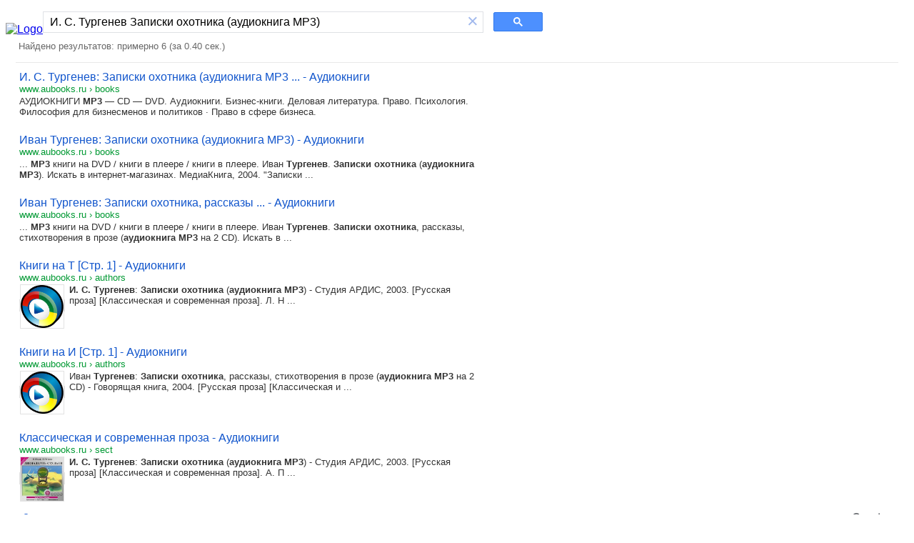

--- FILE ---
content_type: text/html; charset=UTF-8
request_url: https://syndicatedsearch.goog/cse_v2/ads?sjk=2KJ%2B8Ir9R%2Fmv3CMSf%2FYNaA%3D%3D&adsafe=high&cx=partner-pub-7220471083912482%3A7196065859&fexp=73217441%2C73217442%2C20606%2C17301437%2C17301440%2C17301441%2C17301548%2C17301266%2C72717108&client=hosted-page-client&q=%D0%98.%20%D0%A1.%20%D0%A2%D1%83%D1%80%D0%B3%D0%B5%D0%BD%D0%B5%D0%B2%20%D0%97%D0%B0%D0%BF%D0%B8%D1%81%D0%BA%D0%B8%20%D0%BE%D1%85%D0%BE%D1%82%D0%BD%D0%B8%D0%BA%D0%B0%20(%D0%B0%D1%83%D0%B4%D0%B8%D0%BE%D0%BA%D0%BD%D0%B8%D0%B3%D0%B0%20MP3)&r=m&hl=ru&ivt=0&type=0&oe=UTF-8&ie=UTF-8&format=p4&ad=p4&nocache=3161765960985977&num=0&output=uds_ads_only&source=gcsc&v=3&bsl=10&pac=0&u_his=2&u_tz=0&dt=1765960985991&u_w=1280&u_h=720&biw=1280&bih=720&psw=1264&psh=113&frm=0&uio=-&drt=0&jsid=csa&jsv=842209568&rurl=https%3A%2F%2Fcse.google.com%2Fcse%3Fcx%3Dpartner-pub-7220471083912482%3A7196065859%26q%3D%25D0%2598.%2B%25D0%25A1.%2B%25D0%25A2%25D1%2583%25D1%2580%25D0%25B3%25D0%25B5%25D0%25BD%25D0%25B5%25D0%25B2%2B%25D0%2597%25D0%25B0%25D0%25BF%25D0%25B8%25D1%2581%25D0%25BA%25D0%25B8%2B%25D0%25BE%25D1%2585%25D0%25BE%25D1%2582%25D0%25BD%25D0%25B8%25D0%25BA%25D0%25B0%2B%2528%25D0%25B0%25D1%2583%25D0%25B4%25D0%25B8%25D0%25BE%25D0%25BA%25D0%25BD%25D0%25B8%25D0%25B3%25D0%25B0%2BMP3%2529
body_size: 8626
content:
<!doctype html><html lang="ru-US"> <head>    <meta content="NOINDEX, NOFOLLOW" name="ROBOTS"> <meta content="telephone=no" name="format-detection"> <meta content="origin" name="referrer"> <title>Реклама от Google</title>   </head> <body>  <div id="adBlock">    </div>  <script nonce="kqu32uSapNM7sT844eF81g">window.AFS_AD_REQUEST_RETURN_TIME_ = Date.now();window.IS_GOOGLE_AFS_IFRAME_ = true;(function(){window.ad_json={"caps":[{"n":"isCse","v":"t"}],"bg":{"i":"https://www.google.com/js/bg/5bPDSTdhBjBEznn-wz4Z9DIE88SFbrtf4CMpOCj5AFw.js","p":"zJBy+cxv3LQebQEkaNcW8hO9z6jmXwzAhlT2sUVgf2KmM8kEfm/S/p6OpSYJ+gWsB5ln2rh2UanFlb9/C59TIWOYKchSz4D/dOBlBq/6+cdofOI9WOOBJF2B5hqO1AV1YXhwq3sBWk3fIenk5mSWpf2et0nBis8ImI9do26KnTq3tyfK3J+M243kIv193z+x5uh1leeec9u2/7XsckXyWRByjzMTyRvqHgCIISnZFDhlofbX2Y/DmORmGFmQe5lUJixMBv5Cs0hSFBoXzmAHY/KAT7bYIT+zIjB5B3ix8d0qKU8PIfz1NSYps7I6CAWjW7rP6lR+s6uDkp04MuZI/47x2jqeiYfYmOw2yFEI1/QoboX/Je6KFw4M4b4WvwkwNYlLtsk7JiTGL1BC9A9veQITk8yO+bwBugEznPrjrWoAndBRWyPCLxC2icl98quAan7OeW7bWztD36FDS7PuMkinGGxLx1Z+RvCixdrHtt5Wp+W5qK6vXrmBmvuVEN+enB+WsGA8eBIE3w7sOU/IOdaIKIkRm9AYxp3CUUnr7I0q3JLsP7YZ9j/ZB8y5Qbs+vQnUiPnWg78JMrlPYFAjKGdudnfTjMaaalXnQ+CTYDyhcX7m7QnQpUy/2POoyua46ZhEsrJt8g8Y+qPc0QTHx8HaZoK7rTkRxCuP6agX+UzCWUhInNiFjOEtRrE6pkC8VH8gWIiqiumeAC09XBE+FSKD4DzDE9Zpi0WJ4Y/xoa8kcKTwsriXWm5xolTL37v5SAsCnEEWAcGPS9xq+GaUXtsSBgcuQITd3v3Nr/L/naZDNhuKWlCgVU4VOA4pEC229bpG+AlspEjVN7l2TD4mzoXlLPqNvGb6Jqo1uv1AYX4qX0n82yjambNjSeb8TofCfMdsVO8mcb586h8lQzk512JAXQegDVBJPikuGtrvFExaTezjlNAUrknglKZ7EYF0rmSz8kflGKYwXnXBjCAhK+5s+uGWIVCw8onu+5dQL/TyWjpaHC30e0hPNwgc8G3ID6sjzyM8U/KOfCd2PIdgXq0HwB7F/X8jPxD6ji+uRMdW3PDC+7eplWTRRccBVSrFRrSnl4heI/CKVbtwxLp7LaX3gbfPVntD3vOVf2PUxO3r44cFPiohug1jksRHqBQb1xbPSBmCOmTdue5M3VTVd0n8ifr+wQOcpME2Yz9hvvSTohHF+pdIhuc/V57NNnmjxOqAhRzHL1EXNxeTToVFvaA++lZE9CBJ2A7pp9ofIxhJNKVVdUkp9E/[base64]/M+eUDJY3yobrrwgZDlUvNj/AzqwqLoz56jekfD5LcMex9PH6fgKF9OMTy+DVMgeEUCw1WBqRKSRVyfD6R8YhSLl+Lgt0nS7xwwF34UEj+AXABTx/N2NOymWviEHN1ZlSnRV45FnkELVvK+IzCK89aX0W9hhdRKqdXs6oBnyfTNHX4HmiyDb8IA0xN6XXbXUhVSsxpXP2LoCtMYooegqpF5tFGtcDb41vr58Mc+H97w8D2xL+iHQDk2kqvnzU//ZYZ2ORdXwZt7o8tR7fY8g70lddLBXArYcl+14UCz8NFhnWYHrtRMtBcLhUy5z0SZu5rom6+AdelxQkm4SLQp37Q5r9iMHHxpbpqWNhP6yeYSa8S5JBKGa5gBvpR+rhKfUf4dWFMOPHu4mYcivsllMAI4DTqNbY/UDKoBukcmIVy3TOIShUIhjumChyNC3yvuHVcwiEpOD03ia87wCpcjPbDdeGjxLE8Q0tOwiUxSN0kPKsC0yBN9SUeJCxE0nBrV6ylPR+hRUT7GU6zD//DvMpF/Xd2duEagXTkEkasmPxc1eA3qNAILntp4Ycn1el7lRGvrys8i6tAP8aRw2N/7AONmNXJ5dBC/qGCtbT/mzA/qg2y7gOMp4BKKs1cy3KaXp1sHzzH0T+Oiy9KuUrJDLklJ8QF/TKPiQx9G2pUZ3FDIu2zEqKAgqM5yacWr5j0xeTFxRT3CCiF58cPF/xAEOdmnVpU++CmMzI5OrZj7iF979E5ffT7VZqS7ZeX6welzXi3vpfsX0TiVxtjX1WQXAU87NY5AZZWM5pNQIYMwCEYhFa64XWbDgea/6l2e9BAG71cjK4talM4zEPbiX6S1wSTcxpk1Y9kIGMtVmrJwlmaiz9KlDkvw6m0l6VPwETp7cK+SVQgj8vmJgn/2+lwY5/ajQCSXe+izMSvPxMIJ9ktoMLH8hxB3DQRHLzqoVrOR/AUazrflbmux45JLAd73+GIkKR/imVNpik62to8NkksNO0jHSQPEs2HZPAE6RP7MCgGQBK1HVNdGBMDqrIjwzToe9rg6x5nC/Z2bc1yXkuyKRLhzGVN8mcIzeCIOt27+1RRI4N4OvCu5Cit3U65KwUG/q4kXASYqRlvoDpncaOVcXCDYm8CJFaFfcH7ht+iSyS0xbxrq2jiFI4QruMkr14HWyvKd+EiVoKfD9lIU2FYglt0QQh+SbGCphjIQPbU+gfCNUreiryKUkRQ+ifes1rU7knPD0Kx25Kxy98NBd5VyMNipbQQH1Wnd0AmHXfXx8W/PQtz3u8UGJyh82KdMFXpWDiIwKnVOtt1kcg+Tk9CbXtGT1dD1T/jA00P2i+AlVrmGAdWie+xJwV/mxOXMt1zf99UnftwFGF4x+Y4ncXcZhaOXEf1WupbOnkHWOVJmpckLtLmWF5VW+x0luvmM7LVed8wTEmznCwZzK6Z0cSPKg+7LosQLpWWlbNRkt7IHPKSdBcoQMMJdnUpWpgCPeonjgMIZKWlq5ceXrFV4PV+ohqyHw6F+QW1F2n6cQVwKandBXm2krCOKfV/oQvcrDh0DhmLM1GdCW3Ado+XPaV6/kOVC4zGg9mTwtOrotWXXqyirFtlXgZ5bZsd1quNdnea43jp+2eLa0Ezs6sZ/MD5hd8+AvI0tHtPEl58/tIb3afjPLb3032B+dmcDi7AuewKbCHq5MqR9hBZPbqZqqroikAJLQplAkHXAr9Hf1Y6VkV6IuXJK8IW0EjYPbSOamMGRu+/jfoDYCqv84mIz4xJI+oiIS7oJzRCs/[base64]/8so2KCDw5ozi25UVHPKvpG6CPUcnZouICmgJpo6s7cG1IUVBiwTrZZOa0CTmueQFeAhJCqwG2gPJ/9XwcXK6JuPq4x2uqQntLnJb4Rd4yloIBXKN136JAReaJe0lxnvFtyPP0Rio3oHYAZkuusO9OtyJBHESNDsOVc1Yj2iaG3hlRRta0xH1jvXNN1ay0U/I+P6Mvcb8Og55RdqXGH7DkYF0wkR/5Sd17oREu9ty3ad01zrcLD/S8WswXrfVUKUv81qYdHTfZH8G2i4jj2zZmAE8jFmezePnYk8oMkX5aP2BfQHGt95xeIjCOcfzPbzwM0yGAkaARLS7erp1tTyae3C0o6R1WVLziPAmYhD/F748vHuIqbnfQHvPit6kXYsaekIrKZ5GC7zfF+Ii2Urtzzjf6XMg0yYrmzYHCexhjR7zE3jK6lihwcdyFQXuvh8lwR5v5ON2JxtxSQ7XowIbDmJcPsltnnCZi+hgJm/1PCQZJT1vkm7b7vEbXowiirn3TVS5EiebuVM/3kv//7/LVZ1ThlHxL5VSyPa/ECRomeoohZK9LvC297+vzKiw+WqeIcRC029mv5CmeODTx5gWOdrW2E0sbJ2DsJBR9CHzC+2iTiIq71MvtWjoLsukY2zL9GwgeOdIWoG7uVFwuO76f1rP+IXj8zUIO0mx/EIvLHF+SwXW0/cYH6CR3AeS1oOxp5k0O8lM0xQ7t8K9NSiO72R5o6+QDJc4NV+yzR6T/qFAv2z04nx5NG32HfZehXwgVJD3npixB1jXc/PLGsFYDcVPlCn2JSX567OTR7rmb+LGs7sEhTV9TKxxTOQ+qYDr6vJGF8J47k/ICPmUzNN7VEKYeerY/wG1Omu2NK1axVvULedLKa0ax84H5+qCnRRVhAo4pP66Ioy8QtnZO5Nt2l4ofMC/patEMwMGLsYS4GBubdZda/L+S+VruzNQTr/mNEdwQS7u7PSGQu5OOmDJWH8iQqhC+V6gg+RPNWSercKAVDEqwcJkXhw2IQwUdx3vfZAYaTsZdNnupd3s1lV7iEz8enakuxNufwRK2339UPo1RGyYIt4WKueH8CSYWd5BgNfePXya4KhmfbwOl0Lzm1LqZblzOH3DNZ5LfR/AYi4gTLHB57b5oWEhc10OmqSO4w2sIBr3+7wBzyisRz3TNK9v3ns6IHsvKVgIW4wckCzOz6xiIdIHbQe1+w/DZTpjzi1eAz19oIRmCTpM6gt4Ssg8x4fPahSdD2MbVofey0wmNfe4aWKxfnVDuVGgcN9agLMK4Cgl10g30SsrCM8l5e8duF9szLePdRmsoPuTBldRxwl7zhSh80bS9KzPjR3aywxKRf0/[base64]/f1oLcV7WupZG1td4jVQRsDT2sb7mrwaiV+wWcdeLJ5WlJrJuWijax1h1XaJMjrLTaUKepBcHmDtA7+4MekQnaOJYdxG+J1rIDOGPBQks6ERk75vQKxg4sG/rhFu1He+qN/vCnuSxPbZZVnGxpcs5CjzmKYmsE5bEdxIVWG80ec9QCruqM2S3k74oguUMA3Pj/e5qI02jCpY9HJyjRs5NFFhOv2+FkcW0cqOAXZzPvrViivLRENcJGnm2pnOQi0UaqVfdslNGvxcK3AMnEtmHxTjPyinfVmcUZN6MuwDmbyyTu2HurmsbUCqAPT93jYovM4p55ZIJNeMGvcZh/Fg8SVHXBFJOyjg5+gjHg2lyLyBoQhgbWQwlx7bNcJutzYl+PEeOmkPHXOkidPuI3aDz1OvdafzNyVodIgno/gCpiqt35rlVkbkf2IeqZ47+HKd9HNzvXsRM13eutpz+6xfQl/T63QXfuwSBBZgEXVJMclpZ7RovPJQWXiRKNvB2rEbVXvYBPzyhaFx9HQMQa9qyJLKY84iF83CZvJGJtr/mxwTI7uAx8qTnjRU4efiPr57FE12PILbHMQeuI8OK2UD5fY0j4iw0XiyxPaH82XUpmm9TbtbtYbofmgLl1D8j16ROeWl9uU4DVwqT/D7rBcjHxX3bSsllKFHCUYtpw4qpK5cQ51sZ+2rvwQtibu00xjFOnEpLCJUT7V2ERZV4XphaJZmU3KevVa4J0xVOi6/qJucQW6ztvh+EmgyY0NN2URv1lLLAy1kCQvrvM1061CLWSldS00oaACfOBDg1YsJQiOiRSdnc/kOIPlu9+Eh+F4Ubz66iAjXNXxbSM3rvU5ijRjGMW/TCwFI0gO/vT18lrHD8NOkGNBERS8U8DkSEBHbpg/4xqRSeemGp+5Lzss1NjrwizmHsPDfYb3C5P2Kh2Jcn6nXAxXSfLLCRkuQ5sR+H4Z5rLvQ5byoGBGpQ+1f3Obj6ch6nlo9Jr/AgP2ElTsYp3rMz24ZM0P/bpQu1JpCCBDIfC9ya2BDam9iMBzRRmqGc5tMTf/PIK1qtIa8Z91rk2L+Lw+EIDXkUJWT5+uVBh+LLUEWLpM9/eczBSWtMRZLe1nHlN38vUsCBwHborJdvIyBicBekT/l6yrBQ285J27zymFi0ZH6Jjcrp589bio1ES+vMUTXY0r5f/JjJFEVa66h5LwT1119h3nVc2TDEhp383zcphHR3TfaDE+fu/lI5lspKdq5J0mLg/kkp3bHjoL25V3+PcK453gdCiDu9b5aGm+Q20FrDcAYUv+8AbSMFuT49+eE1o9BRIXaNsXJD0TjZuCARq49U5xycbdj7P13FkJgRIs9hr5jjZl/rXaYI8bKx+kIzvS2uYpkrr2SeTRDw8hHRzIJLGQ9mQIN30Ka17G/Desw6hmwkRubb6NyU6A6qIohBxLGyqrezQI6xXqegMy9kUTYDJakrhg0Ewyuc3TPhIVjpDL6iDZL00sEZHkjkXPyzwZ+C4brZmnWsBS+8HbvpmapSY+klC6CRgtkHZycvi7Qyt1vgi5BuWHpfG2mkPLXr/J+hNE46ojgVLY+aXSBJdEvIVLaDx6z9SNtWurBt6ZBgpGLOY8gFhlGDXNFHkBcgnn0yiLbEJA+IgcRyZIExZWyJW/oLdx/Z/[base64]/N2tzAtZUVU4XJlFiTJzT2R/WP+t3vFg6Yzhm0sYx4ypYdFOJzawH2MI4g3hTh4/jl9RUxParjY5RqEFutx+HJKCIQ+U3RslVLKFNgBz5m0ld36hC5Bq+f6jGQ4QEEOmU9OB7Gt+1g+pDTG912F/3/Lcnpjl9Bzr4WZWIuJEmqO03697l/XVwb1XQTqQsWy/n+Y5Fu5dS8BqDMKZUeceVSCXF3C6OpZK18X/dj5BSrLRc89JVrQtkhfiFOzj7BjFGAecBIoZHiPwHer6M/Amznfl+dYVWH0gcLD5TIZZe/7mifpd6wti21700RaneKsJLZJqCq2cQMcSNDwGj8A2Tv8qUIF37gtaLEIcwTQbJMV3LSA1QYZyVvuOJGLmZGV3NMxBrSjWFFVAoJ2PKdpLa3SrwsgKErPuR0Mq68f8sdmmmkC18dpaPH2P2a4XDr7lG+6Dqh/qqysppmxHFXq8KQWYGvjw5PMka6l0j+sYVlme6Y5nC2xwrHXZAP+gTt+DdVNO1NiICoJDnx6GpBdBiRT5lZ+69ib9GBOn3Hh36hbORzIkbh4aJSe3aJ44f6dKD/5ZINDwSdF6Lo6yLAfvHCQtrZY3n4u2MmeWjVVMU+my+emaQdKukozLM+DqbX+F+8v7hmpWKYMJ3sh3+I3kgKzsb7N617kKLLHUb0Ed5/L0/1X+U7evLuHB11z/UQt3Z1/Y6XPqftdjA8d/GsDvubEPgJ/1zqtGnWaSSaqMpU9BedZHnjOCMOfi0u8hFRqpHrNcBZjDFEC/M9r/qw0VEVUN2JXjLxoonzRW3xsbRMYPzr9s6eYi4EiXe8gKrA2fR1JH0fJmYc+Sj9siqecLQ3GNDJBmWQ1HUuGovgppSltCwZsJ+7vGwcP64mpWawzP6kDWhps/CEcOwyxddZWyOYqMK2d2jeB8HDPHV0x0tCLSGIsDqqhegdMEyc7QrhQz9pZZMdq5c0uBYTxkrYBfBi/yPVSn0bZwUbHwQfIibbFxIjehpLHBqpUFOThz79zUkMYvGR0pxMK4ZoesZ8DHUtFLR8s7N3ycL1xjqv2JPBZBVzFChK+/iPqdlwCHbf4khCLc39/vchuN/AeZ+d1bHsoNXdMSiqC1Mn2+xCf3G5cNlj7zn/GyOSiqpyDcqJp+ZgiN9oWdBPzUW+6yazFFjLvIflzoGSItaK52QQA1hEHuw8jAYvwNY4MUxTU+hqLbAigzlOrKsCmiHY0ZxNt3GVcR+czDqsq0RXuk9gMr35AFy0sDvEY3P6jYz4Ad+fVTWnvkOOBWH8p0KPeB2iURv7Z/En2XwKxhYAXPJArGMLqtmn3Rl9qeqU4UCVbn6ONe71tjqLBoMQWiss+AScGE/xs4Xr4dsoQayTo7iUiIAj13cJ2w1lNIRCq6t++38+MsjoVSQZE2X3hN0dxdL4YpSiRrlu7VzybyTZdCE0JzU7mCyJduHYqexpF2DgLN7/[base64]/mzBDhVnQnwF95z598NZ13z8TvL6Uj1T0uqX/EMSa/RmDl8Igl9KvWoxW8L5sEub6YXSmSKbkQrQ/N5WzYs5whn/VYKGSRGKtUKib+wLKhcgHYL1xnYEE1SWtHIZtrOvBR7/Zi8mj6ngGYix9BNphNgrhzkD0qPniJODF/ZSQKPvZq4B/mPBQQpGs1raJ32nZ7iKAItwuEuAVZWhmcL9fMBoXb/LereeTYLFuaS145+M01DC7qNJdYdOsZBN+6BRZvb6Go9hRCr3zMV2KJiJF/ReYmDBJDnXdEWiEtuhRfQZGMAwBNH0tj47+yAjMQmbPMjYyBdp90xfzvLW8TklxRNd51QiAmKSylr6mWHQiM0jAoCqo30Y+JYRlJ+a04esV2/ajswU+ds0uFSEQ1nErrOSvLFee6stT8A4a1GT9bWcO17I9fk3Z4LEddBvEmTkI1hRc5BpixEP/I9J3ugwiV1kEuB4f/rExcmrrPHUrC5nCPbSDGnUDdy/TfVopLt7iHX4LTxCfYFfIeD72xwfGOpVblbV+bQ4sip/xG8leTMYSGgYuN5Zk7JbcpFuW3W4UtEy8i1AdF8/qjGG4hQQCoZuV/6VO9sHdzWmUIPDbGVz5pILpVcorKpS5LV7BpuWO25qpXhpayxVfjJKFCQSbdVHsEhb/azBdgrMdBnHOT52hcYrljChdIgrf5bL70eurchZYIVn4QxNKn5KTRcJQO3mCC7uw/o5QmUaqlLO0/VFVM0a1uCj1VF+AZOo4V0qq7oUIMnftd/gZVqAsrQDRTDE2dlM3CjJf+IyLaoIGL1GFxS9VMx6Yz+cZAmVjjFPo6Uhui3u6OIokd81W2KjGXcQUyRzlr+wXghp6SPuJRLaBsB8w9J7VjoyGuSLKNw6iIMC8gotYOBo5/[base64]/fGV6OsQt0Bsj6EKELcHbk5LwclnbpLum0tBA6hgrGZ72n0aPUrOGlqPwyizT3ID4ku87aGiQFdyb1SfLZe3y2KV4IoxS+l1Dd+fxVfO+pR03CMElPUdhLk7S1sFkdatJVo/b/V8dHtXSv3xP35uLr0cmcSlK08OblZIe3WwFtqFB6tnDUf8rDiwDe3sPNCcSHTQb0NDgngZM7zCr0Hfzz1TXZ773k6eXxY+URnpSjzztZ/urVs2DSSmUJrLBaPERfowveFXS3FJqjLiHOsTHhObD+vkxXsQPMRGYQU2Ww+hhizJRrCpeOsFTrsLurxyHrA2FQevmS8uTqFQuLM64KrfNZ1Ue3Hfkcw2Qhq2wZd3us9wk4aGRpXEnVmMZc/[base64]//[base64]/XmIBzWJ2UttNF2N960HdA3nu+Sg8\u003d"},"gd":{"ff":{"fd":"swap","eiell":true,"pcsbs":"44","pcsbp":"8","esb":true},"cd":{"pid":"hosted-page-client"},"pc":{},"dc":{"d":true}}};})();</script> <script src="/adsense/search/async-ads.js?pac=0" type="text/javascript" nonce="kqu32uSapNM7sT844eF81g"></script>  </body> </html>

--- FILE ---
content_type: application/javascript; charset=utf-8
request_url: https://cse.google.com/cse/element/v1?rsz=filtered_cse&num=10&hl=ru&source=gcsc&cselibv=f71e4ed980f4c082&cx=partner-pub-7220471083912482%3A7196065859&q=%D0%98.+%D0%A1.+%D0%A2%D1%83%D1%80%D0%B3%D0%B5%D0%BD%D0%B5%D0%B2+%D0%97%D0%B0%D0%BF%D0%B8%D1%81%D0%BA%D0%B8+%D0%BE%D1%85%D0%BE%D1%82%D0%BD%D0%B8%D0%BA%D0%B0+%28%D0%B0%D1%83%D0%B4%D0%B8%D0%BE%D0%BA%D0%BD%D0%B8%D0%B3%D0%B0+MP3%29&safe=active&cse_tok=AEXjvhJKfzRc_FkHR6EXK_onQrKq%3A1765960985511&exp=cc%2Capo&fexp=73217441%2C73217442&cseclient=hosted-page-client&callback=google.search.cse.api10781&rurl=https%3A%2F%2Fcse.google.com%2Fcse%3Fcx%3Dpartner-pub-7220471083912482%3A7196065859%26q%3D%25D0%2598.%2B%25D0%25A1.%2B%25D0%25A2%25D1%2583%25D1%2580%25D0%25B3%25D0%25B5%25D0%25BD%25D0%25B5%25D0%25B2%2B%25D0%2597%25D0%25B0%25D0%25BF%25D0%25B8%25D1%2581%25D0%25BA%25D0%25B8%2B%25D0%25BE%25D1%2585%25D0%25BE%25D1%2582%25D0%25BD%25D0%25B8%25D0%25BA%25D0%25B0%2B%2528%25D0%25B0%25D1%2583%25D0%25B4%25D0%25B8%25D0%25BE%25D0%25BA%25D0%25BD%25D0%25B8%25D0%25B3%25D0%25B0%2BMP3%2529
body_size: 1387
content:
/*O_o*/
google.search.cse.api10781({
  "cursor": {
    "currentPageIndex": 0,
    "estimatedResultCount": "6",
    "moreResultsUrl": "http://www.google.com/cse?oe=utf8&ie=utf8&source=uds&q=%D0%98.+%D0%A1.+%D0%A2%D1%83%D1%80%D0%B3%D0%B5%D0%BD%D0%B5%D0%B2+%D0%97%D0%B0%D0%BF%D0%B8%D1%81%D0%BA%D0%B8+%D0%BE%D1%85%D0%BE%D1%82%D0%BD%D0%B8%D0%BA%D0%B0+(%D0%B0%D1%83%D0%B4%D0%B8%D0%BE%D0%BA%D0%BD%D0%B8%D0%B3%D0%B0+MP3)&safe=active&cx=partner-pub-7220471083912482:7196065859&start=0",
    "resultCount": "6",
    "searchResultTime": "0.40",
    "pages": [
      {
        "label": 1,
        "start": "0"
      }
    ],
    "isExactTotalResults": true
  },
  "results": [
    {
      "clicktrackUrl": "https://www.google.com/url?client=internal-element-cse&cx=partner-pub-7220471083912482:7196065859&q=https://www.aubooks.ru/books/3958476.html&sa=U&ved=2ahUKEwiy6YaqncSRAxWDk4kEHZfyEhYQFnoECAYQAQ&usg=AOvVaw2EW_LtzFd3AAxyzUQCOh1h&fexp=73217441,73217442",
      "content": "АУДИОКНИГИ \u003cb\u003eMP3\u003c/b\u003e — CD — DVD. Аудиокниги. Бизнес-книги. Деловая литература. Право. Психология. Философия для бизнесменов и политиков &middot; Право в сфере бизнеса.",
      "contentNoFormatting": "АУДИОКНИГИ MP3 — CD — DVD. Аудиокниги. Бизнес-книги. Деловая литература. Право. Психология. Философия для бизнесменов и политиков · Право в сфере бизнеса.",
      "title": "И. С. Тургенев: Записки охотника (аудиокнига MP3 ... - Аудиокниги",
      "titleNoFormatting": "И. С. Тургенев: Записки охотника (аудиокнига MP3 ... - Аудиокниги",
      "formattedUrl": "https://www.aubooks.ru/books/3958476.html",
      "unescapedUrl": "https://www.aubooks.ru/books/3958476.html",
      "url": "https://www.aubooks.ru/books/3958476.html",
      "visibleUrl": "www.aubooks.ru",
      "breadcrumbUrl": {
        "host": "www.aubooks.ru",
        "crumbs": [
          "books"
        ]
      }
    },
    {
      "clicktrackUrl": "https://www.google.com/url?client=internal-element-cse&cx=partner-pub-7220471083912482:7196065859&q=https://www.aubooks.ru/books/1660201.html&sa=U&ved=2ahUKEwiy6YaqncSRAxWDk4kEHZfyEhYQFnoECAMQAQ&usg=AOvVaw1FLicBSnM_AGGhqiAzRwUL&fexp=73217441,73217442",
      "content": "... \u003cb\u003eMP3\u003c/b\u003e книги на DVD / книги в плеере / книги в плеере. Иван \u003cb\u003eТургенев\u003c/b\u003e. \u003cb\u003eЗаписки охотника\u003c/b\u003e (\u003cb\u003eаудиокнига MP3\u003c/b\u003e). Искать в интернет-магазинах. МедиаКнига, 2004. &quot;Записки&nbsp;...",
      "contentNoFormatting": "... MP3 книги на DVD / книги в плеере / книги в плеере. Иван Тургенев. Записки охотника (аудиокнига MP3). Искать в интернет-магазинах. МедиаКнига, 2004. \"Записки ...",
      "title": "Иван Тургенев: Записки охотника (аудиокнига MP3) - Аудиокниги",
      "titleNoFormatting": "Иван Тургенев: Записки охотника (аудиокнига MP3) - Аудиокниги",
      "formattedUrl": "https://www.aubooks.ru/books/1660201.html",
      "unescapedUrl": "https://www.aubooks.ru/books/1660201.html",
      "url": "https://www.aubooks.ru/books/1660201.html",
      "visibleUrl": "www.aubooks.ru",
      "breadcrumbUrl": {
        "host": "www.aubooks.ru",
        "crumbs": [
          "books"
        ]
      }
    },
    {
      "clicktrackUrl": "https://www.google.com/url?client=internal-element-cse&cx=partner-pub-7220471083912482:7196065859&q=https://www.aubooks.ru/books/1694434.html&sa=U&ved=2ahUKEwiy6YaqncSRAxWDk4kEHZfyEhYQFnoECAIQAQ&usg=AOvVaw3j0kFGEw8T4BE7ft2i48Oy&fexp=73217441,73217442",
      "content": "... \u003cb\u003eMP3\u003c/b\u003e книги на DVD / книги в плеере / книги в плеере. Иван \u003cb\u003eТургенев\u003c/b\u003e. \u003cb\u003eЗаписки охотника\u003c/b\u003e, рассказы, стихотворения в прозе (\u003cb\u003eаудиокнига MP3\u003c/b\u003e на 2 CD). Искать в&nbsp;...",
      "contentNoFormatting": "... MP3 книги на DVD / книги в плеере / книги в плеере. Иван Тургенев. Записки охотника, рассказы, стихотворения в прозе (аудиокнига MP3 на 2 CD). Искать в ...",
      "title": "Иван Тургенев: Записки охотника, рассказы ... - Аудиокниги",
      "titleNoFormatting": "Иван Тургенев: Записки охотника, рассказы ... - Аудиокниги",
      "formattedUrl": "https://www.aubooks.ru/books/1694434.html",
      "unescapedUrl": "https://www.aubooks.ru/books/1694434.html",
      "url": "https://www.aubooks.ru/books/1694434.html",
      "visibleUrl": "www.aubooks.ru",
      "breadcrumbUrl": {
        "host": "www.aubooks.ru",
        "crumbs": [
          "books"
        ]
      }
    },
    {
      "clicktrackUrl": "https://www.google.com/url?client=internal-element-cse&cx=partner-pub-7220471083912482:7196065859&q=https://www.aubooks.ru/authors/T.html&sa=U&ved=2ahUKEwiy6YaqncSRAxWDk4kEHZfyEhYQFnoECAQQAQ&usg=AOvVaw0IxDHYScxzZZWpkMrliS4K&fexp=73217441,73217442",
      "content": "\u003cb\u003eИ. С. Тургенев\u003c/b\u003e: \u003cb\u003eЗаписки охотника\u003c/b\u003e (\u003cb\u003eаудиокнига MP3\u003c/b\u003e) - Студия АРДИС, 2003. [Русская проза] [Классическая и современная проза]. Л. Н&nbsp;...",
      "contentNoFormatting": "И. С. Тургенев: Записки охотника (аудиокнига MP3) - Студия АРДИС, 2003. [Русская проза] [Классическая и современная проза]. Л. Н ...",
      "title": "Книги на Т [Стр. 1] - Аудиокниги",
      "titleNoFormatting": "Книги на Т [Стр. 1] - Аудиокниги",
      "formattedUrl": "https://www.aubooks.ru/authors/T.html",
      "unescapedUrl": "https://www.aubooks.ru/authors/T.html",
      "url": "https://www.aubooks.ru/authors/T.html",
      "visibleUrl": "www.aubooks.ru",
      "richSnippet": {
        "cseImage": {
          "src": "https://www.aubooks.ru/topbook.png"
        },
        "metatags": {
          "pageTopic": "books",
          "replyTo": "info@aubooks.ru",
          "publisher": "aubooks.ru",
          "language": "russian,ru",
          "company": "aubooks.ru",
          "distribution": "global",
          "otherLanguage": "Russian"
        },
        "cseThumbnail": {
          "src": "https://encrypted-tbn0.gstatic.com/images?q=tbn:ANd9GcTKpVfDoq4aGKHwFZ65g5lUNrTPLUf-aMA7Ug7m7_QPgoykuoubTW3KE_U&s",
          "width": "225",
          "height": "224"
        }
      },
      "breadcrumbUrl": {
        "host": "www.aubooks.ru",
        "crumbs": [
          "authors"
        ]
      }
    },
    {
      "clicktrackUrl": "https://www.google.com/url?client=internal-element-cse&cx=partner-pub-7220471083912482:7196065859&q=https://www.aubooks.ru/authors/I.html&sa=U&ved=2ahUKEwiy6YaqncSRAxWDk4kEHZfyEhYQFnoECAUQAQ&usg=AOvVaw0WNmHitAC_G7aqpkJ-o1IF&fexp=73217441,73217442",
      "content": "Иван \u003cb\u003eТургенев\u003c/b\u003e: \u003cb\u003eЗаписки охотника\u003c/b\u003e, рассказы, стихотворения в прозе (\u003cb\u003eаудиокнига MP3\u003c/b\u003e на 2 CD) - Говорящая книга, 2004. [Русская проза] [Классическая и&nbsp;...",
      "contentNoFormatting": "Иван Тургенев: Записки охотника, рассказы, стихотворения в прозе (аудиокнига MP3 на 2 CD) - Говорящая книга, 2004. [Русская проза] [Классическая и ...",
      "title": "Книги на И [Стр. 1] - Аудиокниги",
      "titleNoFormatting": "Книги на И [Стр. 1] - Аудиокниги",
      "formattedUrl": "https://www.aubooks.ru/authors/I.html",
      "unescapedUrl": "https://www.aubooks.ru/authors/I.html",
      "url": "https://www.aubooks.ru/authors/I.html",
      "visibleUrl": "www.aubooks.ru",
      "richSnippet": {
        "cseImage": {
          "src": "https://www.aubooks.ru/topbook.png"
        },
        "metatags": {
          "pageTopic": "books",
          "replyTo": "info@aubooks.ru",
          "publisher": "aubooks.ru",
          "language": "russian,ru",
          "company": "aubooks.ru",
          "distribution": "global",
          "otherLanguage": "Russian"
        },
        "cseThumbnail": {
          "src": "https://encrypted-tbn0.gstatic.com/images?q=tbn:ANd9GcTKpVfDoq4aGKHwFZ65g5lUNrTPLUf-aMA7Ug7m7_QPgoykuoubTW3KE_U&s",
          "width": "225",
          "height": "224"
        }
      },
      "breadcrumbUrl": {
        "host": "www.aubooks.ru",
        "crumbs": [
          "authors"
        ]
      }
    },
    {
      "clicktrackUrl": "https://www.google.com/url?client=internal-element-cse&cx=partner-pub-7220471083912482:7196065859&q=https://www.aubooks.ru/sect/1141109.html&sa=U&ved=2ahUKEwiy6YaqncSRAxWDk4kEHZfyEhYQFnoECAEQAQ&usg=AOvVaw2CmNyAcZXLt7OQSnLNqg2L&fexp=73217441,73217442",
      "content": "\u003cb\u003eИ. С. Тургенев\u003c/b\u003e: \u003cb\u003eЗаписки охотника\u003c/b\u003e (\u003cb\u003eаудиокнига MP3\u003c/b\u003e) - Студия АРДИС, 2003. [Русская проза] [Классическая и современная проза]. А. П&nbsp;...",
      "contentNoFormatting": "И. С. Тургенев: Записки охотника (аудиокнига MP3) - Студия АРДИС, 2003. [Русская проза] [Классическая и современная проза]. А. П ...",
      "title": "Классическая и современная проза - Аудиокниги",
      "titleNoFormatting": "Классическая и современная проза - Аудиокниги",
      "formattedUrl": "https://www.aubooks.ru/sect/1141109.html",
      "unescapedUrl": "https://www.aubooks.ru/sect/1141109.html",
      "url": "https://www.aubooks.ru/sect/1141109.html",
      "visibleUrl": "www.aubooks.ru",
      "richSnippet": {
        "cseImage": {
          "src": "https://www.aubooks.ru/img/1000007840.jpg"
        },
        "metatags": {
          "pageTopic": "books",
          "replyTo": "info@aubooks.ru",
          "publisher": "aubooks.ru",
          "language": "russian,ru",
          "company": "aubooks.ru",
          "distribution": "global",
          "otherLanguage": "Russian"
        },
        "cseThumbnail": {
          "src": "https://encrypted-tbn0.gstatic.com/images?q=tbn:ANd9GcSIAqD16CdbQ6RLxkgFEk3hW0L60t_8w3fDm8fI0ZuhgGtyDHNGsjCn2VBx&s",
          "width": "200",
          "height": "201"
        }
      },
      "breadcrumbUrl": {
        "host": "www.aubooks.ru",
        "crumbs": [
          "sect"
        ]
      }
    }
  ],
  "findMoreOnGoogle": {
    "url": "https://www.google.com/search?client=ms-google-coop&q=%D0%98.+%D0%A1.+%D0%A2%D1%83%D1%80%D0%B3%D0%B5%D0%BD%D0%B5%D0%B2+%D0%97%D0%B0%D0%BF%D0%B8%D1%81%D0%BA%D0%B8+%D0%BE%D1%85%D0%BE%D1%82%D0%BD%D0%B8%D0%BA%D0%B0+(%D0%B0%D1%83%D0%B4%D0%B8%D0%BE%D0%BA%D0%BD%D0%B8%D0%B3%D0%B0+MP3)&cx=partner-pub-7220471083912482:7196065859"
  }
});